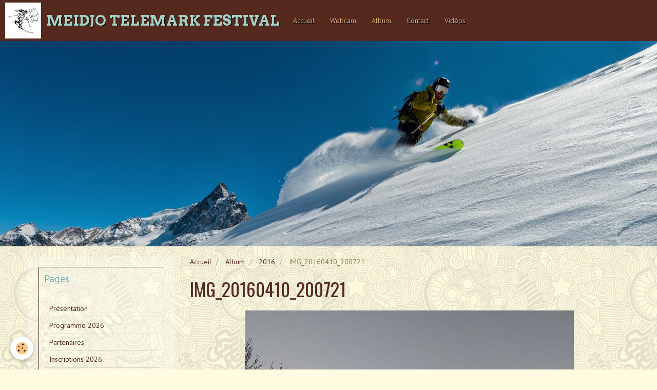

--- FILE ---
content_type: text/html; charset=UTF-8
request_url: https://www.meidjotelemark.com/album-photos/vacances/img-20160410-200721.html
body_size: 26328
content:
<!DOCTYPE html>
<html lang="fr">
    <head>
        <title>IMG_20160410_200721</title>
        <!-- smart / aloha -->
<meta http-equiv="Content-Type" content="text/html; charset=utf-8">
<!--[if IE]>
<meta http-equiv="X-UA-Compatible" content="IE=edge">
<![endif]-->
<meta name="viewport" content="width=device-width, initial-scale=1, maximum-scale=1.0, user-scalable=no">
<meta name="msapplication-tap-highlight" content="no">
  <link rel="image_src" href="https://www.meidjotelemark.com/medias/album/img-20160410-200721.jpg" />
  <meta property="og:image" content="https://www.meidjotelemark.com/medias/album/img-20160410-200721.jpg" />
  <link rel="canonical" href="https://www.meidjotelemark.com/album-photos/vacances/img-20160410-200721.html">
<meta name="generator" content="e-monsite (e-monsite.com)">







        <meta name="theme-color" content="#55291E">
        <meta name="msapplication-navbutton-color" content="#55291E">
        <meta name="apple-mobile-web-app-capable" content="yes">
        <meta name="apple-mobile-web-app-status-bar-style" content="black-translucent">

                
                                    
                                    
                                     
                                                                                                                    
            <link href="https://fonts.googleapis.com/css?family=PT%20Sans:300,400,700%7COswald:300,400,700%7CArvo:300,400,700&display=swap" rel="stylesheet">
        
        <link href="https://maxcdn.bootstrapcdn.com/font-awesome/4.7.0/css/font-awesome.min.css" rel="stylesheet">

        <link href="//www.meidjotelemark.com/themes/combined.css?v=6_1646067808_56" rel="stylesheet">

        <!-- EMS FRAMEWORK -->
        <script src="//www.meidjotelemark.com/medias/static/themes/ems_framework/js/jquery.min.js"></script>
        <!-- HTML5 shim and Respond.js for IE8 support of HTML5 elements and media queries -->
        <!--[if lt IE 9]>
        <script src="//www.meidjotelemark.com/medias/static/themes/ems_framework/js/html5shiv.min.js"></script>
        <script src="//www.meidjotelemark.com/medias/static/themes/ems_framework/js/respond.min.js"></script>
        <![endif]-->
        <script src="//www.meidjotelemark.com/medias/static/themes/ems_framework/js/ems-framework.min.js?v=757"></script>
        <script src="https://www.meidjotelemark.com/themes/content.js?v=6_1646067808_56&lang=fr"></script>

            <script src="//www.meidjotelemark.com/medias/static/js/rgpd-cookies/jquery.rgpd-cookies.js?v=757"></script>
    <script>
                                    $(document).ready(function() {
            $.RGPDCookies({
                theme: 'ems_framework',
                site: 'www.meidjotelemark.com',
                privacy_policy_link: '/about/privacypolicy/',
                cookies: [{"id":null,"favicon_url":"https:\/\/ssl.gstatic.com\/analytics\/20210414-01\/app\/static\/analytics_standard_icon.png","enabled":true,"model":"google_analytics","title":"Google Analytics","short_description":"Permet d'analyser les statistiques de consultation de notre site","long_description":"Indispensable pour piloter notre site internet, il permet de mesurer des indicateurs comme l\u2019affluence, les produits les plus consult\u00e9s, ou encore la r\u00e9partition g\u00e9ographique des visiteurs.","privacy_policy_url":"https:\/\/support.google.com\/analytics\/answer\/6004245?hl=fr","slug":"google-analytics"},{"id":null,"favicon_url":"","enabled":true,"model":"addthis","title":"AddThis","short_description":"Partage social","long_description":"Nous utilisons cet outil afin de vous proposer des liens de partage vers des plateformes tiers comme Twitter, Facebook, etc.","privacy_policy_url":"https:\/\/www.oracle.com\/legal\/privacy\/addthis-privacy-policy.html","slug":"addthis"}],
                modal_title: 'Gestion\u0020des\u0020cookies',
                modal_description: 'd\u00E9pose\u0020des\u0020cookies\u0020pour\u0020am\u00E9liorer\u0020votre\u0020exp\u00E9rience\u0020de\u0020navigation,\nmesurer\u0020l\u0027audience\u0020du\u0020site\u0020internet,\u0020afficher\u0020des\u0020publicit\u00E9s\u0020personnalis\u00E9es,\nr\u00E9aliser\u0020des\u0020campagnes\u0020cibl\u00E9es\u0020et\u0020personnaliser\u0020l\u0027interface\u0020du\u0020site.',
                privacy_policy_label: 'Consulter\u0020la\u0020politique\u0020de\u0020confidentialit\u00E9',
                check_all_label: 'Tout\u0020cocher',
                refuse_button: 'Refuser',
                settings_button: 'Param\u00E9trer',
                accept_button: 'Accepter',
                callback: function() {
                    // website google analytics case (with gtag), consent "on the fly"
                    if ('gtag' in window && typeof window.gtag === 'function') {
                        if (window.jsCookie.get('rgpd-cookie-google-analytics') === undefined
                            || window.jsCookie.get('rgpd-cookie-google-analytics') === '0') {
                            gtag('consent', 'update', {
                                'ad_storage': 'denied',
                                'analytics_storage': 'denied'
                            });
                        } else {
                            gtag('consent', 'update', {
                                'ad_storage': 'granted',
                                'analytics_storage': 'granted'
                            });
                        }
                    }
                }
            });
        });
    </script>

        <script async src="https://www.googletagmanager.com/gtag/js?id=G-4VN4372P6E"></script>
<script>
    window.dataLayer = window.dataLayer || [];
    function gtag(){dataLayer.push(arguments);}
    
    gtag('consent', 'default', {
        'ad_storage': 'denied',
        'analytics_storage': 'denied'
    });
    
    gtag('js', new Date());
    gtag('config', 'G-4VN4372P6E');
</script>

        
    <!-- Global site tag (gtag.js) -->
        <script async src="https://www.googletagmanager.com/gtag/js?id=UA-115869424-1"></script>
        <script>
        window.dataLayer = window.dataLayer || [];
        function gtag(){dataLayer.push(arguments);}

gtag('consent', 'default', {
            'ad_storage': 'denied',
            'analytics_storage': 'denied'
        });
        gtag('set', 'allow_ad_personalization_signals', false);
                gtag('js', new Date());
        gtag('config', 'UA-115869424-1');
    </script>
        <script type="application/ld+json">
    {
        "@context" : "https://schema.org/",
        "@type" : "WebSite",
        "name" : "MEIDJO TELEMARK FESTIVAL",
        "url" : "https://www.meidjotelemark.com/"
    }
</script>
            </head>
    <body id="album-photos_run_vacances_img-20160410-200721" class="default menu-fixed">
        

        
        <!-- NAV -->
        <nav class="navbar navbar-top navbar-fixed-top">
            <div class="container">
                <div class="navbar-header">
                                        <button data-toggle="collapse" data-target="#navbar" data-orientation="horizontal" class="btn btn-link navbar-toggle">
                		<i class="fa fa-bars"></i>
					</button>
                                                            <a class="brand" href="https://www.meidjotelemark.com/">
                                                <img src="https://www.meidjotelemark.com/medias/site/logos/logo-meidjo.png" alt="MEIDJO TELEMARK FESTIVAL" class="visible-desktop">
                                                                        <span>MEIDJO TELEMARK FESTIVAL</span>
                                            </a>
                                    </div>
                                <div id="navbar" class="collapse">
                        <ul class="nav navbar-nav">
                    <li>
                <a href="https://www.meidjotelemark.com/">
                                        Accueil
                </a>
                            </li>
                    <li>
                <a href="https://la-grave.com/webcams/"onclick="window.open(this.href);return false;">
                                        Webcam
                </a>
                            </li>
                    <li>
                <a href="https://www.meidjotelemark.com/album-photos/">
                                        Album
                </a>
                            </li>
                    <li>
                <a href="https://www.meidjotelemark.com/contact/">
                                        Contact
                </a>
                            </li>
                    <li>
                <a href="https://www.meidjotelemark.com/videos/">
                                        Vidéos
                </a>
                            </li>
            </ul>

                </div>
                
                                <div class="navbar-buttons">
                                                                                <div class="dropdown navbar-langs">
                        <button class="btn btn-primary" data-toggle="dropdown" type="button">fr</button>
                        <ul class="dropdown-menu">
                                                                                            <li>
                                                                        <a href="//www.meidjotelemark.com/en">en</a>
                                                                    </li>
                                                                                                                                                </ul>
                    </div>
                                    </div>
                            </div>
        </nav>
                <!-- HEADER -->
        <header id="header">
                        &nbsp;
                    </header>
        <!-- //HEADER -->
        
        <!-- WRAPPER -->
                                                                <div id="wrapper" class="container">
            <!-- MAIN -->
            <div id="main">
                                       <ol class="breadcrumb">
                  <li>
            <a href="https://www.meidjotelemark.com/">Accueil</a>
        </li>
                        <li>
            <a href="https://www.meidjotelemark.com/album-photos/">Album</a>
        </li>
                        <li>
            <a href="https://www.meidjotelemark.com/album-photos/vacances/">2016</a>
        </li>
                        <li class="active">
            IMG_20160410_200721
         </li>
            </ol>
                                
                                                                    
                                <div class="view view-album" id="view-item" data-category="vacances" data-id-album="5a242b0f7a026d19bf4299b3">
    <h1 class="view-title">IMG_20160410_200721</h1>
    
    

    <p class="text-center">
        <img src="https://www.meidjotelemark.com/medias/album/img-20160410-200721.jpg" alt="IMG_20160410_200721">
    </p>

    <ul class="category-navigation">
        <li>
                            <a href="https://www.meidjotelemark.com/album-photos/vacances/img-20160410-132258.html" class="btn btn-default">
                    <i class="fa fa-angle-left fa-lg"></i>
                    <img src="https://www.meidjotelemark.com/medias/album/img-20160410-132258.jpg?fx=c_80_80" width="80" alt="">
                </a>
                    </li>

        <li>
            <a href="https://www.meidjotelemark.com/album-photos/vacances/" class="btn btn-small btn-default">Retour</a>
        </li>

        <li>
                            <a href="https://www.meidjotelemark.com/album-photos/vacances/alc-6368-2016-2.html" class="btn btn-default">
                    <img src="https://www.meidjotelemark.com/medias/album/alc-6368-2016-2.JPG?fx=c_80_80" width="80" alt="">
                    <i class="fa fa-angle-right fa-lg"></i>
                </a>
                    </li>
    </ul>

    

<div class="plugins">
               <div id="social-5a1b3e5c0fd26d19bf42657e" class="plugin" data-plugin="social">
    <div class="a2a_kit a2a_kit_size_32 a2a_default_style">
        <a class="a2a_dd" href="https://www.addtoany.com/share"></a>
        <a class="a2a_button_facebook"></a>
        <a class="a2a_button_twitter"></a>
        <a class="a2a_button_email"></a>
    </div>
    <script>
        var a2a_config = a2a_config || {};
        a2a_config.onclick = 1;
        a2a_config.locale = "fr";
    </script>
    <script async src="https://static.addtoany.com/menu/page.js"></script>
</div>    
    
    </div>
</div>

            </div>
            <!-- //MAIN -->

                        <!-- SIDEBAR -->
            <div id="sidebar">
                <div id="sidebar-wrapper">
                    
                                                                                                                                                                                                        <div class="widget" data-id="widget_page_category">
                                    
<div class="widget-title">
    
            <a href="https://www.meidjotelemark.com/pages">
        <span>
            Pages
        </span>  

            </a>
        
</div>

                                                                        <div id="widget1" class="widget-content" data-role="widget-content">
                                                <ul class="nav nav-list" data-addon="pages">
              
                                <li>
                <a href="https://www.meidjotelemark.com/pages/presentation.html">
                    Présentation
                                    </a>
            </li>
                        <li>
                <a href="https://www.meidjotelemark.com/pages/programme-2026.html">
                    Programme 2026
                                    </a>
            </li>
                        <li>
                <a href="https://www.meidjotelemark.com/pages/partenaires.html">
                    Partenaires
                                    </a>
            </li>
                        <li>
                <a href="https://www.meidjotelemark.com/pages/inscriptions.html">
                    Inscriptions 2026
                                    </a>
            </li>
                        <li>
                <a href="https://www.meidjotelemark.com/pages/coordonnees.html">
                    Coordonnées
                                    </a>
            </li>
                        <li>
                <a href="https://www.meidjotelemark.com/pages/infos-pratiques.html">
                    Infos pratiques
                                    </a>
            </li>
                        </ul>
    

                                    </div>
                                                                    </div>
                                                                                                                                                                                                                                                                                                                                                                <div class="widget" data-id="widget_image_last">
                                    
<div class="widget-title">
    
        <span>
            Dernières photos
        </span>  

        
</div>

                                                                        <div id="widget2" class="widget-content" data-role="widget-content">
                                        <ul class="media-list media-thumbnails" data-addon="album">
           <li class="media" data-category="affiche">
            <div class="media-object">
                <a href="https://www.meidjotelemark.com/album-photos/affiche/affiche-meidjo-2027.html">
                                            <img src="https://www.meidjotelemark.com/medias/album/affiche-meidjo-2027.jpg?fx=c_400_400" alt="Affiche 2026" width="400">
                                    </a>
            </div>
        </li>
           <li class="media">
            <div class="media-object">
                <a href="https://www.meidjotelemark.com/album-photos/affiche-meidjo-2026.html">
                                            <img src="https://www.meidjotelemark.com/medias/album/affiche-meidjo-2026.jpg?fx=c_400_400" alt="Affiche meidjo 2026" width="400">
                                    </a>
            </div>
        </li>
           <li class="media" data-category="affiche">
            <div class="media-object">
                <a href="https://www.meidjotelemark.com/album-photos/affiche/affiche-meidjo-te-le-mark-2025-1.html">
                                            <img src="https://www.meidjotelemark.com/medias/album/affiche-meidjo-te-le-mark-2026.jpg?fx=c_400_400" alt="Affiche 2025" width="400">
                                    </a>
            </div>
        </li>
           <li class="media" data-category="cat-2023">
            <div class="media-object">
                <a href="https://www.meidjotelemark.com/album-photos/cat-2023/raoulgetraud-6292.html">
                                            <img src="https://www.meidjotelemark.com/medias/album/raoulgetraud-6292.jpg?fx=c_400_400" alt="Raoulgetraud 6292" width="400">
                                    </a>
            </div>
        </li>
           <li class="media" data-category="cat-2023">
            <div class="media-object">
                <a href="https://www.meidjotelemark.com/album-photos/cat-2023/raoulgetraud-6219.html">
                                            <img src="https://www.meidjotelemark.com/medias/album/raoulgetraud-6219.jpg?fx=c_400_400" alt="Raoulgetraud 6219" width="400">
                                    </a>
            </div>
        </li>
           <li class="media" data-category="cat-2023">
            <div class="media-object">
                <a href="https://www.meidjotelemark.com/album-photos/cat-2023/raoulgetraud-6157.html">
                                            <img src="https://www.meidjotelemark.com/medias/album/raoulgetraud-6157.jpg?fx=c_400_400" alt="Raoulgetraud 6157" width="400">
                                    </a>
            </div>
        </li>
           <li class="media" data-category="cat-2023">
            <div class="media-object">
                <a href="https://www.meidjotelemark.com/album-photos/cat-2023/raoulgetraud-6194.html">
                                            <img src="https://www.meidjotelemark.com/medias/album/raoulgetraud-6194.jpg?fx=c_400_400" alt="Raoulgetraud 6194" width="400">
                                    </a>
            </div>
        </li>
           <li class="media" data-category="cat-2023">
            <div class="media-object">
                <a href="https://www.meidjotelemark.com/album-photos/cat-2023/raoulgetraud-6143.html">
                                            <img src="https://www.meidjotelemark.com/medias/album/raoulgetraud-6143.jpg?fx=c_400_400" alt="Raoulgetraud 6143" width="400">
                                    </a>
            </div>
        </li>
   </ul>

                                    </div>
                                                                    </div>
                                                                                                                                                                                                                                                                                                    <div class="widget" data-id="widget_image_categories">
                                    
<div class="widget-title">
    
        <span>
            Album photos
        </span>  

        
</div>

                                                                        <div id="widget3" class="widget-content" data-role="widget-content">
                                        <ul class="nav nav-list" data-addon="album">
            <li data-category="mes-amis">
        <a href="https://www.meidjotelemark.com/album-photos/mes-amis/">2012</a>
    </li>
        <li data-category="cat-2013">
        <a href="https://www.meidjotelemark.com/album-photos/cat-2013/">2013</a>
    </li>
        <li data-category="cat-2014">
        <a href="https://www.meidjotelemark.com/album-photos/cat-2014/">2014</a>
    </li>
        <li data-category="vacances">
        <a href="https://www.meidjotelemark.com/album-photos/vacances/">2016</a>
    </li>
        <li data-category="cat-2018">
        <a href="https://www.meidjotelemark.com/album-photos/cat-2018/">2018</a>
    </li>
        <li data-category="cat-2019">
        <a href="https://www.meidjotelemark.com/album-photos/cat-2019/">2019</a>
    </li>
        <li data-category="cat-2021">
        <a href="https://www.meidjotelemark.com/album-photos/cat-2021/">2021</a>
    </li>
        <li data-category="cat-2023">
        <a href="https://www.meidjotelemark.com/album-photos/cat-2023/">2023</a>
    </li>
        <li data-category="affiche">
        <a href="https://www.meidjotelemark.com/album-photos/affiche/">Affiche</a>
    </li>
        </ul>

                                    </div>
                                                                    </div>
                                                                                                                                                                                                                                                                                                    <div class="widget" data-id="widget_videos_categories">
                                    
<div class="widget-title">
    
        <span>
            Vidéos
        </span>  

        
</div>

                                                                        <div id="widget4" class="widget-content" data-role="widget-content">
                                        <ul class="nav nav-list" data-addon="videos">
            <li>
            <a href="https://www.meidjotelemark.com/videos/">Vidéos</a>
        </li>
    </ul>
                                    </div>
                                                                    </div>
                                                                                                                                                                                                                                                                                                    <div class="widget" data-id="widget_meteo">
                                    
<div class="widget-title">
    
            <a href="https://la-grave.com/conseils-patrouilleurs-conditions/">
        <span>
            Météo
        </span>  

            </a>
        
</div>

                                                                        <div id="widget5" class="widget-content" data-role="widget-content">
                                            <div class="media-list media-stacked">
        <div class="media">
            <div class="media-object">
                <img src="//www.meidjotelemark.com/medias/static/themes/im/widget_meteo/04n.png" width="50" alt="Couvert">
            </div>
            <div class="media-body">
                <p class="media-heading">Les Deux Alpes</p>
                <p class="media-subheading">
                    <span class="meteo-temperature">-4</span>
                    <sup class="meteo-unit">°C</sup> 
                    Couvert
                </p>
                <p class="text-muted">
                    <small>Min: -4 °C | 
                    Max: -4 °C | 
                    Vent: 18 kmh 111°</small>
                </p>
            </div>
        </div>
    </div>

                                    </div>
                                                                    </div>
                                                                                                                                                                                                                                                                                                    <div class="widget" data-id="widget_contactform_all">
                                    
<div class="widget-title">
    
        <span>
            Formulaire de contact
        </span>  

        
</div>

                                                                        <div id="widget6" class="widget-content" data-role="widget-content">
                                           <ul class="nav nav-list" data-addon="contact">
         <li><a href="https://www.meidjotelemark.com/contact/contact-1.html">Contact</a></li>
      </ul>

                                    </div>
                                                                    </div>
                                                                                                                                                    </div>
            </div>
            <!-- //SIDEBAR -->
                    </div>
        <!-- //WRAPPER -->

                <!-- FOOTER -->
        <footer id="footer">
            <div id="footer-wrapper">
                <div class="container">
                                                            <ul id="legal-mentions">
            <li><a href="https://www.meidjotelemark.com/about/legal/">Mentions légales</a></li>
        <li><a id="cookies" href="javascript:void(0)">Gestion des cookies</a></li>
    
    
    
    
    </ul>
                                                        </div>
            </div>
        </footer>
        <!-- //FOOTER -->
        
        
        <script src="//www.meidjotelemark.com/medias/static/themes/ems_framework/js/jquery.mobile.custom.min.js"></script>
        <script src="//www.meidjotelemark.com/medias/static/themes/ems_framework/js/jquery.zoom.min.js"></script>
        <script src="https://www.meidjotelemark.com/themes/custom.js?v=6_1646067808_56"></script>
                    

 
    
						 	 




    </body>
</html>
